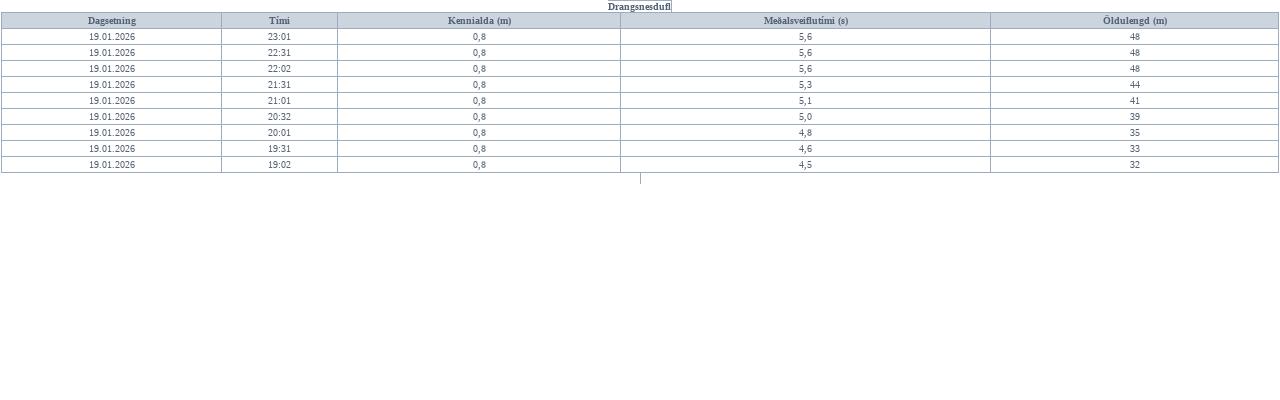

--- FILE ---
content_type: text/html; charset=utf-8
request_url: https://www.vegagerdin.is/vs/MogTdufl.aspx?b=2
body_size: 3006
content:


<!DOCTYPE html PUBLIC "-//W3C//DTD XHTML 1.0 Transitional//EN" "http://www.w3.org/TR/xhtml1/DTD/xhtml1-transitional.dtd">

<html xmlns="http://www.w3.org/1999/xhtml">
<head><title>

</title><link rel="stylesheet" media="screen" href="css/MogTdufl.css" type="text/css" /></head>
<body>
    <table class="stationDataTable" cellspacing="0" cellpadding="2" >
     <thead>
      <tr>
       <th class="stationDataHeader" align="left" scope="col">Dagsetning</th>
       <th class="stationDataHeader" align="right" scope="col">Tími</th>
       <th class="stationDataHeader" align="right" scope="col">Kennialda (m)</th>
       <th class="stationDataHeader" align="right" scope="col">Meðalsveiflutími (s)</th>
       <th class="stationDataHeader" align="right" scope="col">Öldulengd (m)</th>
      </tr>
     </thead>
     <tbody>
     
     <b class='stationData' align='left'> Drangsnesdufl<b><tr>  <td class="stationData">19.01.2026</td>  <td class="stationData" align="right">23:01</td>  <td class="stationData" align="right">0,8</td>  <td class="stationData" align="right">5,6</td>  <td class="stationData" align="right">48</td></tr><tr>  <td class="stationData">19.01.2026</td>  <td class="stationData" align="right">22:31</td>  <td class="stationData" align="right">0,8</td>  <td class="stationData" align="right">5,6</td>  <td class="stationData" align="right">48</td></tr><tr>  <td class="stationData">19.01.2026</td>  <td class="stationData" align="right">22:02</td>  <td class="stationData" align="right">0,8</td>  <td class="stationData" align="right">5,6</td>  <td class="stationData" align="right">48</td></tr><tr>  <td class="stationData">19.01.2026</td>  <td class="stationData" align="right">21:31</td>  <td class="stationData" align="right">0,8</td>  <td class="stationData" align="right">5,3</td>  <td class="stationData" align="right">44</td></tr><tr>  <td class="stationData">19.01.2026</td>  <td class="stationData" align="right">21:01</td>  <td class="stationData" align="right">0,8</td>  <td class="stationData" align="right">5,1</td>  <td class="stationData" align="right">41</td></tr><tr>  <td class="stationData">19.01.2026</td>  <td class="stationData" align="right">20:32</td>  <td class="stationData" align="right">0,8</td>  <td class="stationData" align="right">5,0</td>  <td class="stationData" align="right">39</td></tr><tr>  <td class="stationData">19.01.2026</td>  <td class="stationData" align="right">20:01</td>  <td class="stationData" align="right">0,8</td>  <td class="stationData" align="right">4,8</td>  <td class="stationData" align="right">35</td></tr><tr>  <td class="stationData">19.01.2026</td>  <td class="stationData" align="right">19:31</td>  <td class="stationData" align="right">0,8</td>  <td class="stationData" align="right">4,6</td>  <td class="stationData" align="right">33</td></tr><tr>  <td class="stationData">19.01.2026</td>  <td class="stationData" align="right">19:02</td>  <td class="stationData" align="right">0,8</td>  <td class="stationData" align="right">4,5</td>  <td class="stationData" align="right">32</td></tr>
    </tbody>
</table>
</body>
</html>

--- FILE ---
content_type: text/css
request_url: https://www.vegagerdin.is/vs/css/MogTdufl.css
body_size: 9306
content:
body {
border:1px solid #FFFFFF;
font-size:70%;
margin:0px;
padding:0px;
text-align:center;
}

#frame_container
{
	background-color:#FFFFFF;
	margin:9px auto 0px;
	padding:0px;
	width:900px;
}

#content_frame_area
{
	background: transparent url(../../Images/content_bg.gif) repeat scroll left center;
	width: 900px;
	font-size: 100%; 
}

#content_leftframe_area
{
	background: url(Images/contentleft_sharpedge.gif) repeat-y scroll;
	float:left;
	height:490px;
	width:12px;
}



#content_area
{
	 width:876px;
    float:left;
	/*border: 1px solid red;*/
	
}

#topbg_shadow 
{
	background: transparent url(Images/content_topbg.gif) repeat-x scroll left top;
	float: left;
	margin-top: 0px;
	position: relative;
	width: 100%;
}

#left_topborder 
{
	background-color:#F0CC04;
	float:left;
	font-size:0px;
	height:4px;
	left:10px;
	position:absolute;
	top:-1px;
	width:182px;
}


#content_left_area 
{
	float:left;
	width:182px;
}
.content_left_area_info 
{
	padding:10px 0px 0px 10px;
}

#content_rightarea
{
	float:left;
	width:675px;
}
.subcontent_rightarea_info 
{
	padding:6px 0px 0px 6px;
}


#subpage_content_container 
{
	padding-left:4px;
}

#subpage_contentarea_top 
{
	background: transparent url(../../Images/arrival_departure_topbg.gif) no-repeat scroll;
	margin: 0px;
	padding: 3px 333px;
	/*border: 1px solid red;*/
}

#subpage_contentarea 
{
	background: transparent url(../../Images/arrival_departure_contentbg.gif) repeat-y scroll;
	color: #939393;
	font-family: Tahoma;
	font-size: 100%;
	margin: 0px;
	width: 666px;
	
	/*border: 1px solid aqua;*/
	
}

#subpage_contentarea #subpage_newsarea 
{
	border-top:1px solid #ffffff;
	margin:0px 8px 0px 8px;
	position:relative;
	top:2px;
	width:648px;
	/*border: 1px solid red;*/
}

#subpage_contentarea #subnews_content 
{
	padding-left:8px;
}

#subpage_contentarea .news_subcontent 
{
	color:#6D6C6C;
	font-size:90%;
	margin:0px;
	width:628px;
}


#subpage_contentarea_end 
{
	background: transparent url(../../Images/arrival_departure_bottombg1.gif) no-repeat scroll;
	margin: 0px;
	padding: 5px 333px;
}

div {
text-align:left;
}

.noDisplay
{
	display: none;
}






#bottombg_shadow 
{
	background:transparent url(Images/content_bottombg.gif) repeat-x scroll left top;
	float:left;
	height:25px;
	position:relative;
	width:100%;
}

#left_bottomborder 
{
	background-color:#F0CC04;
	font-size:0px;
	height:4px;
	left:10px;
	position:absolute;
	top:22px;
	width:182px;
}


/**********************************************/
/*					 HEADER    				  */
/**********************************************/
#headerArea 
{
	/*background:transparent url(/faxafloahafnir/upload/images/templates/banner.jpg) no-repeat scroll 0%;*/
	/*background-color:#426C9E;*/
	/*border-bottom:2px solid #FFFFFF;*/
	height:76px;
	width:900px;
}

#harborLogo a 
{
	background: transparent url(Images/Hafnir_bordi_3.jpg) no-repeat scroll left center;
	float: left;
	height: 76px;
	width: 900px;
}


/*********************************************************
*********************************************************/

.toplinkSpace
{
	width: 12px;
	background-color: White;
}

*/

a:link,A:visited,A:active, A:hover
{
	text-decoration: none;
}
 
 
 /****************************************************/
/*					LEFT
/****************************************************/
 
#otherLinksArea
{
	width:170px;
	float: left;
}
 
#graphIcon, #tableIcon
{
	float:left;
	margin:2px 0px 1px 8px;
	width:40%;
	height:55px;
}

#graphIcon a
{	
	background: transparent url("../../Images/graph40.gif") no-repeat scroll center top;
	color:#094080;
	font-weight:bold;
	text-decoration:none;
	text-indent: 5px;
	display:block;
	padding-top: 45px;
}
#graphIcon a:hover
{
	background: transparent url("../../Images/graphGrey40.gif") no-repeat scroll center top;
}

#tableIcon a
{
	background: transparent url("../../Images/table40.gif") no-repeat scroll center top;
	color:#094080;
	font-weight:bold;
	text-decoration:none;
	text-indent: 5px;
	display:block;
	padding-top: 45px;
}

#tableIcon a:hover
{
	background: transparent url("../../Images/tableGrey40.gif") no-repeat scroll center top;
}

/*************************************************************************************/
/*								DATECONTROLLER STARTS							     */
/*************************************************************************************/
#dateControllerArea
{
	float:left;
}

#dateControllerTitle span
{
	font-size: 11px;
	font-weight: bold;
	color:#FFFFFF;
	text-decoration: none;
	margin-left: 20px;
}

#dateController
{
	margin-left:20px;
}

#leftBack
{
	float:left;
	height:21px;
	width:171px;
}

#leftBack a
{	
	font-size: 11px;
	font-weight: bold;
	color:#094080;
	text-decoration: none;
	margin-left: 50px;
}


/*************************************************************************************/
/*								WINDROSE STARTS									     */
/*************************************************************************************/
 #windroseArea
 {
 	float:left;
 }
 
 #windroseTitle span
 {
 	font-size: 11px;
	font-weight: bold;
	color:#FFFFFF;
	text-decoration: none;
	margin-left: 20px;
 }
 
 
/*************************************************************************************/
/*								WINDMETER STARTS									 */
/*************************************************************************************/
 #windmeterArea
 {
 	float:left;
 }
 
 #windmeterTitle span
 {
 	font-size: 11px;
	font-weight: bold;
	color:#FFFFFF;
	text-decoration: none;
	margin-left: 20px;
 }
 
 /**************************************************************************/
 
 .hscroll_bg {
 	float:left;
	background:transparent url(Images/hscroll_bg.gif) repeat-x scroll 0%;
	font-size:0px;
	height:6px;
	padding-top: 15px;
	width:100%;
}

#links_stations_area
 {
 	float:left;
 }
 
 #currentPort
{
	background:transparent url(Images/weather_heading.jpg) no-repeat scroll left center;
	padding:6px 0px 4px;
}

#currentPort a
{
	font-size: 11px;
	font-weight: bold;
	color:#FFFFFF;
	text-decoration: none;
	margin-left: 20px;
}



#links_stations a.left
 {
 	color:#672900;
 	text-decoration: none;
 	width: 98%;
 	text-align: center;
 	margin-top: 3px;
 	height: 12px;
 }
 
 #links_stations .right
 {
 	background-color: #ECD765;
 	float:right;
 	width: 48%;
 	height: 20px;
	margin-top:2px;
	margin-right:2px; 
	/*margin-bottom:1px;*/
	/*border: 1px solid aqua;*/
 }
 
 #links_stations a.right
 {
 	color:#672900;
 	text-decoration: none;
 	width: 98%;
 	text-align: center;
 	margin-top: 3px;
 	height: 12px;
 }
 #links_stations a.current_left
 {
 	color:#672900;
 	text-decoration: none;
 	font-weight:bold;
 	width: 98%;
 	text-align: center;
 	margin-top: 3px;
 	height: 12px;
 }
 #links_stations a.current_right
 {
 	color:#672900;
 	text-decoration: none;
 	font-weight:bold;
 	width: 98%;
 	text-align: center;
 	margin-top: 3px;
 	height: 12px;
 }
 
 #linksStationsAreaBottom span
{	
	font-size: 11px;
	font-weight: bold;
	color:#FFFFFF;
	text-decoration: none;
	margin-left: 63px;
}

/****************************************************/
 /*					Station Table
 /****************************************************/
.stationDataTable
{
	border-top: 1px solid #9CABBD;
	border-bottom: 1px solid #9CABBD;
	border-left: 1px solid #9CABBD;
	width: 100%;
	
}

.stationDataHeader
{
	border-right: 1px solid #9CABBD;
	background-color: #CCD4DD;
	color:  #546376;
	font-size: 10px;
	font-weight: bold;
	text-align: center;
	font-family:Tahoma;
}

.stationData
{
	border-top: 1px solid #9CABBD;
	border-right: 1px solid #9CABBD;
	color: #546376;
	background-color: transparent;
	font-size: 10px;
	font-family:Tahoma;
	text-align: center;
	
}

/*****************************************************/
 /*					FOOTER									  */
 /****************************************************/
#footer_container {
	background: transparent url(Images/footer_bg.gif) no-repeat scroll left center;
	float: left;
	height: 48px;
	margin-top: 7px;
	width: 900px;
	/*border: 1px solid green;*/
}
#MogtInfoText
{
	color:#838383;
	float:left;
	font-family:Arial,Tahoma,Myriad;
	font-size: x-small;
	margin:2px 0px 0px;
}

#MogtInfoText p 
{
	margin: 0px;
	padding: 2px 0px 0px 15px;
	text-align: left;
}

#HarborInfoText {
	color:#838383;
	float:right;
	font-family:Arial,Tahoma,Myriad;
	font-size: x-small;
	margin:2px 0px 0px;
}

#HarborInfoText p 
{
	margin:0px;
	padding:0px 14px 0px 0px;
	text-align:right;
}

.footer_link 
{
	color:#838383;
	text-decoration:underline;
}

/****************************************************/
 /*					LINX
 /****************************************************/
 .blueBoldLink
 {
 	color: #426C9E;
	font-weight:  bold;
	font-size: 11px;
 }

 .greyBoldLink
 {
 	color: #CCD4DD;
	font-weight:  bold;
	font-size: 11px;
 }
 
 .whiteBoldLink
 {
 	color: #ffffff;
	font-weight:  bold;
	font-size: 12px;
	
 }
 .whiteBoldLink:hover 
 {
 	color: #40648E;
	font-weight:  bold;
	font-size: 12px;
	
 }